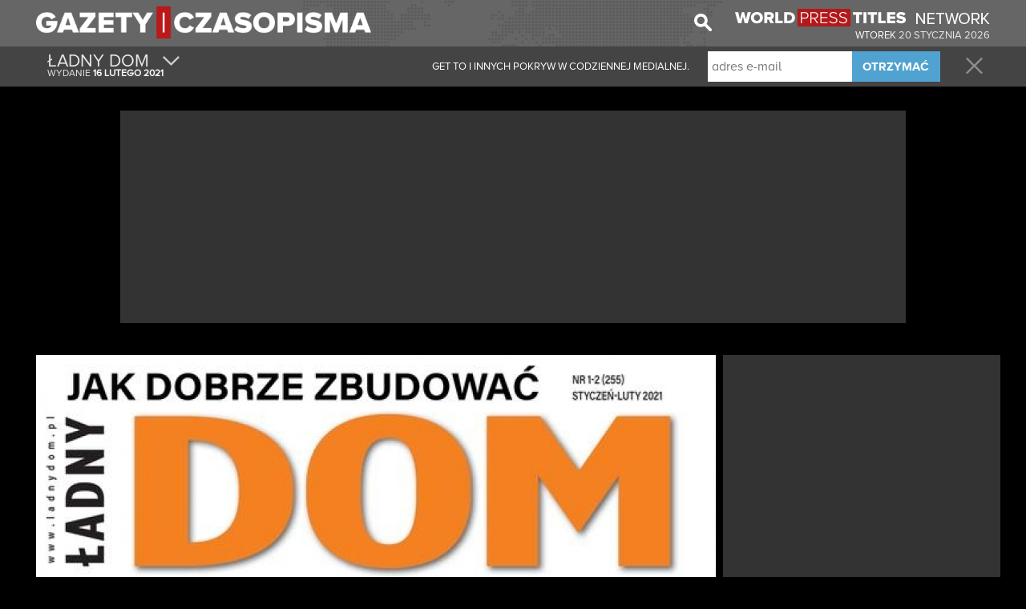

--- FILE ---
content_type: text/html; charset=UTF-8
request_url: http://www.gazetyiczasopisma.com/pokrywa/269/ladny-dom
body_size: 23547
content:
<!DOCTYPE html PUBLIC "-//W3C//DTD XHTML+RDFa 1.0//EN" "http://www.w3.org/MarkUp/DTD/xhtml-rdfa-1.dtd"><html xmlns="http://www.w3.org/1999/xhtml">
<head>
    <meta http-equiv="Content-Type" content="text/html; charset=utf-8" />
    <title>Gazety i Czasopisma</title>    <meta http-equiv="content-language" content="pl_PL">
    
    <meta name="title" content="Gazety i Czasopisma" />
        <meta name="subject" content="G&#x142;&#xF3;wnymi ok&#x142;adki dnia w wiadomo&#x15B;ci e-mail w godzinach porannych!" />
    <meta name="keywords" lang="pl" content="gazety, polskie gazety, czasopisma, gazety i czasopisma Dzi&#x15B; Polska prasa, gazety codzienne, magazyny w Polsce, polskie magazyny" />
    <meta name="abstract" content="gazety, polskie gazety, czasopisma, gazety i czasopisma Dzi&#x15B; Polska prasa, gazety codzienne, magazyny w Polsce, polskie magazyny" />
    <meta name="resource-type" content="document" />
    <meta name="distribution" content="global" />
    <meta name="rating" content="general" />
    <meta name="robots" content="index, follow" />
    <meta name="alexa" content="100" />
    <meta name="pagerank?" content="10" />
    <meta name="audience" content="all" />
    <meta name="application-name" content="Gazety i Czasopisma"/>
    <meta name="msapplication-TileColor" content="#b91515"/>
    <meta name="msapplication-TileImage" content="/images/jr.png"/>
    <meta name="viewport" content="width=device-width, initial-scale=1.0">
    <!-- cssHelper -->
    <link href="/css/fonts.css" media="screen" rel="stylesheet" type="text/css" />
<link href="https://cdn.worldpresstitles.com/css/app.min.css?id=07c91ee12ebb694c380a7f0809d5579f" media="screen" rel="stylesheet" type="text/css" />    <!-- end cssHelper -->
    <!--<meta name="apple-itunes-app" content="app-id=999326729"/>-->
    <!--<script src="//ajax.googleapis.com/ajax/libs/jquery/1.11.2/jquery.min.js"></script>-->

    <meta property="og:title" content="Gazety i czasopisma - &amp;#x141;adny Dom" />
<meta property="og:type" content="article" />
<meta property="og:url" content="http://www.gazetyiczasopisma.com/pokrywa/269/ladny-dom" />
<meta property="og:description" content="G&amp;#x142;&amp;#xF3;wnymi ok&amp;#x142;adki dnia w wiadomo&amp;#x15B;ci e-mail w godzinach porannych!" />
<meta property="og:image:width" content="200" />
<meta property="og:image:height" content="300" />
<meta property="og:image" content="https://cdn.worldpresstitles.com/image/poland/default/MTEwMzIwMjF8bGFkbnlfZG9t" />    <!--<link rel="canonical" href="http://<1?=$_SERVER['SERVER_NAME']?>" />-->
    <!-- script para dialog da iFrame Asap -->
    <!--<link rel="stylesheet" href="//code.jquery.com/ui/1.11.4/themes/smoothness/jquery-ui.css">-->
    <!--<script src="//code.jquery.com/ui/1.11.4/jquery-ui.js"></script>-->
    <!--<script src="//code.jquery.com/ui/1.11.4/jquery-ui.min.js" integrity="sha256-xNjb53/rY+WmG+4L6tTl9m6PpqknWZvRt0rO1SRnJzw=" crossorigin="anonymous"></script>-->

    <!-- javascriptHelper -->
        <!-- end javascriptHelper -->
    <link rel="Shortcut Icon" href="https://cdn.worldpresstitles.com/sysimages/favicon.ico" />
    <script async src="//pagead2.googlesyndication.com/pagead/js/adsbygoogle.js"></script>
    <script defer="defer">
        (adsbygoogle = window.adsbygoogle || []).push({
            google_ad_client: "ca-pub-5990868310294203",
            enable_page_level_ads: true
        });
    </script>
    
</head>
	
<body class="black">
    <div id="firstNav">
        <div class="container firstNavImg">
            <ul class="logoUl">
    <li><a href="/"><img  class="logo" height="53" width="auto" src="https://cdn.worldpresstitles.com/sysimages/logo_poland.png"/></a></li>
    <li><a class="menuDrop320"><span class="icon-menu show320"></span></a></li>
</ul>

<ul style="float:right">
    <li class="special hide960 hide780 hide520 hide320">
        <a target="_blank" href="https://www.worldpresstitles.com"><img height="22" width="318" src="https://cdn.worldpresstitles.com/sysimages/wpt_logo.png"/></a>
            </li>
    <li style="margin-top: 15px; text-align: right;" class="special hide960 hide780 hide520 hide320 text-uppercase c-poland">
        wtorek        <span class="c-poland" style="color:#e7e7e7;">
            20                         stycznia                         2026        </span>
    </li>
</ul>
<input type="hidden" id="country_name" value="poland" />
            <ul class="hide520 hide320" style="float:right; margin-right:18px; height: 43px">
                <li>
                    <img class="searchImg" width="22" height="22" src="https://cdn.worldpresstitles.com/sysimages/search.png">
                    <div hidden class="shadow campoPesquisa" >
                    <form method='post' id="search" name="search" class="mainForm" action='/search'> 
                        <input  name="searchCover" class="pesquisar" type="text" placeholder="badania"/>
                    </form>
                    <span class="searchImgBlack"><img height="22" width="22" src="https://cdn.worldpresstitles.com/sysimages/search_selected.png"></span>
                    </div>
                </li>
            </ul>
                    </div>

    </div>
    <div id="secondNav">
                <div class="container coverMenu">
            <ul class="secondNavUL size" style="height: 50px; padding: 0px 0px;">
                                    <li class="left" style="padding: 0px;">
                        <a href="#" class="moreCover" style="padding: 0px 15px 0px 5px;">
                            <ul style="height:50px;">
                                <li class="big" style="text-transform:uppercase;">&#x141;adny Dom                                                                        <span class="icon-arrow hide320"></span></li>
                                <li class="small c-poland">

                                    WYDANIE                                    <b>16                                                                                 lutego                                                                                 2021                                    </b></li>
                            </ul>
                        </a>
                    </li>
                                <li class="right">
                    <a class="closeLink" href="/"><span class="icon-close"></span></a>
                </li>
                                    <li class="right hide960 hide780 before">
                        <div class="submitNewsForm">
                            <input name="emailaddress" type="text" placeholder="adres e-mail">
                            <button class="fontbold" type="button">OTRZYMA&#x106;</button>
                        </div>
                    </li>
                    <li class="right leftCoverMenu hide960 hide780" >
                        <span class="after"><strong>THANK YOU FOR REGISTERING. </strong>CONSULT YOUR EMAIL TO CONFIRM YOUR REGISTRATION.</span>
                        <span class="before">GET TO I innych pokryw w codziennej medialnej.</span>
                    </li>
                            </ul>
        </div>
                        <div class="container menuContent shadow">
            <ul class="secondNavUL">
                                        <li>				<a 					href="/pokrywa/259/claudia-specjalny-numer">CLAUDIA SPECJALNY NUMER				</a>				</li>

                                            <li>				<a 					href="/pokrywa/260/czas-na-wnetrze">CZAS NA WN&#X119;TRZE				</a>				</li>

                                            <li>				<a 					href="/pokrywa/261/cztery-katy">CZTERY K&#X105;TY				</a>				</li>

                                            <li>				<a 					href="/pokrywa/262/dom-wnetrze">DOM & WN&#X119;TRZE				</a>				</li>

                                            <li>				<a 					href="/pokrywa/263/elle-decoration">ELLE DECORATION				</a>				</li>

                                            <li>				<a 					href="/pokrywa/264/twoj-dom-twoj-styl">TW&#XF3;J DOM TW&#XF3;J STYL				</a>				</li>

                                            <li>				<a 					href="/pokrywa/265/wnetrza">WN&#X119;TRZA				</a>				</li>

                                            <li>				<a 					href="/pokrywa/266/dobre-wnetrze">DOBRE WN&#X119;TRZE				</a>				</li>

                                            <li>				<a 					href="/pokrywa/267/hotelarz">HOTELARZ				</a>				</li>

                                            <li>				<a 					href="/pokrywa/268/m-jak-mieszkanie">M JAK MIESZKANIE				</a>				</li>

                                            <li>				<a 					href="/pokrywa/270/murator">MURATOR				</a>				</li>

                                            <li>				<a 					href="/pokrywa/271/moje-mieszkanie">MOJE MIESZKANIE				</a>				</li>

                                </ul>
        </div>

        <div class="container menuContentCategories shadow">
            <ul class="secondNavUL">
                                    <li><a href="/kategoria/178/krajowe-gazety">KRAJOWE GAZETY</a></li>
                    <li><a href="/kategoria/328/telewizja-i-społeczeństwo">TELEWIZJA I SPOłECZEńSTWO</a></li>
                    <li><a href="/kategoria/262/wielki-info">WIELKI INFO</a></li>
                    <li><a href="/kategoria/263/roznorodny">RÓūNORODNY</a></li>
                    <li><a href="/kategoria/265/ekonomika-i-zarzadzanie">EKONOMIKA I ZARZąDZANIE</a></li>
                    <li><a href="/kategoria/269/dla-niej">DLA NIEJ</a></li>
                    <li><a href="/kategoria/270/dla-niego">DLA NIEGO</a></li>
                    <li><a href="/kategoria/271/sport">SPORT</a></li>
                    <li><a href="/kategoria/275/kultura-i-rozrywka">KULTURA I ROZRYWKA</a></li>
                    <li><a href="/kategoria/278/dekoracja">DEKORACJA</a></li>
                    <li><a href="/kategoria/319/religijny">RELIGIJNY</a></li>
                    <li><a href="/kategoria/320/historia">HISTORIA</a></li>
                    <li><a href="/kategoria/321/nauka-i-technologia">NAUKA I TECHNOLOGIA</a></li>
                    <li><a href="/kategoria/322/niemowląt-i-dzieci">NIEMOWLąT I DZIECI</a></li>
                    <li><a href="/kategoria/323/samochód-i-motocykl">SAMOCHãD I MOTOCYKL</a></li>
                    <li><a href="/kategoria/324/natura-i-zwierzęta">NATURA I ZWIERZęTA</a></li>
                    <li><a href="/kategoria/325/sztuka-i-architektura">SZTUKA I ARCHITEKTURA</a></li>
                    <li><a href="/kategoria/326/podróżować">PODRãŬOWAć</a></li>
                    <li><a href="/kategoria/327/kulinarny">KULINARNY</a></li>
            </ul>
        </div>
            </div>



    <div class="container minHeight2pubs">
                <div class="hide960 hide780 hide520 hide320" style="text-align: center;">
            <div style="background: #333333;padding: 5px;max-width: 970px; margin: 0 auto;">

                    <script async src="//pagead2.googlesyndication.com/pagead/js/adsbygoogle.js"></script>
                    <!-- JR PT - COVER BIG LEADERBOARD #1 - Novo Layout -->
                    <ins class="adsbygoogle"
                         style="display:inline-block;width:970px;height:250px"
                         data-ad-client="ca-pub-5990868310294203"
                         data-ad-slot="5002389848"></ins>
                    <script>
                        (adsbygoogle = window.adsbygoogle || []).push({});
                    </script>
                



            </div>
            <br clear="all">
            <br clear="all">
        </div>
        


        <div class="col-left ">

            <div class="coverDiv">
                                <div style="position:relative">
                                        <img src="https://cdn.worldpresstitles.com/image/poland/default/MTEwMzIwMjElN2NsYWRueV9kb20=" pagespeed_no_transform />
                    <div class="coverHider"><img src="https://cdn.worldpresstitles.com/sysimages/coverThumb.gif" alt=""  /></div>
                </div>
            </div>
            <div class="shareCover">
                <button><span class="icon-facebook"></span><span class="text-facebook">Udzia&#x142; ten COVER</span></button>
            </div>
            
 <div class="greyDiv contentCategorry10" style="text-align:center;margin-top:15px; margin-bottom:5px;">
                <h1 style="color:#fff;font-size:18px;">				
                    <a id="11_next" href="#" class="changeCategory next" style="float: right;margin-top:-5px;">
                        <span class="icon-next"></span>				
                    </a>				
                    <span style="text-transform:uppercase;" class="title">Dekoracja</span>
                    <a id="11_previous" href="#" class="changeCategory previous" style="float: left;margin-top:-5px;">
                        <span class="icon-next inverted"></span>
                    </a>				
                </h1>			
                <div class="covers10">
                        				
                    <a href="/pokrywa/259/claudia-specjalny-numer">
                        <div class="cover grey greyBorder greyCover">
                            <img height="92" width="118" src="https://cdn.worldpresstitles.com/image/poland/thumbs/MjIwNDIwMjAlN2NjbGF1ZGlhX3NwZWNqYWxueV9udW1lcg==" pagespeed_no_transform />
                            <div class="caption">
                                Claudia Specjalny Numer                            </div>
                        </div>
                    </a>				
                        				
                    <a href="/pokrywa/260/czas-na-wnetrze">
                        <div class="cover grey greyBorder greyCover">
                            <img height="92" width="118" src="https://cdn.worldpresstitles.com/image/poland/thumbs/MTEwMzIwMjElN2NjemFzX25hX3duZXRyemU=" pagespeed_no_transform />
                            <div class="caption">
                                Czas Na Wn&#x119;trze                            </div>
                        </div>
                    </a>				
                        				
                    <a href="/pokrywa/261/cztery-katy">
                        <div class="cover grey greyBorder greyCover">
                            <img height="92" width="118" src="https://cdn.worldpresstitles.com/image/poland/thumbs/MTEwMzIwMjElN2NjenRlcnlfa2F0eQ==" pagespeed_no_transform />
                            <div class="caption">
                                Cztery K&#x105;ty                            </div>
                        </div>
                    </a>				
                        				
                    <a href="/pokrywa/262/dom-wnetrze">
                        <div class="cover grey greyBorder greyCover">
                            <img height="92" width="118" src="https://cdn.worldpresstitles.com/image/poland/thumbs/MDkwNDIwMTglN2Nkb21fd25ldHJ6ZQ==" pagespeed_no_transform />
                            <div class="caption">
                                Dom & Wn&#x119;trze                            </div>
                        </div>
                    </a>				
                        				
                    <a href="/pokrywa/263/elle-decoration">
                        <div class="cover grey greyBorder greyCover">
                            <img height="92" width="118" src="https://cdn.worldpresstitles.com/image/poland/thumbs/MTEwMzIwMjElN2NlbGxlX2RlY29yYXRpb24=" pagespeed_no_transform />
                            <div class="caption">
                                Elle Decoration                            </div>
                        </div>
                    </a>				
                        				
                    <a href="/pokrywa/264/twoj-dom-twoj-styl">
                        <div class="cover grey greyBorder greyCover">
                            <img height="92" width="118" src="https://cdn.worldpresstitles.com/image/poland/thumbs/MTEwMzIwMjElN2N0d29qX2RvbV90d29qX3N0eWw=" pagespeed_no_transform />
                            <div class="caption">
                                Tw&#xF3;j Dom Tw&#xF3;j Styl                            </div>
                        </div>
                    </a>				
                        				
                    <a href="/pokrywa/265/wnetrza">
                        <div class="cover grey greyBorder greyCover">
                            <img height="92" width="118" src="https://cdn.worldpresstitles.com/image/poland/thumbs/MTEwMzIwMjElN2N3bmV0cnph" pagespeed_no_transform />
                            <div class="caption">
                                Wn&#x119;trza                            </div>
                        </div>
                    </a>				
                        				
                    <a href="/pokrywa/266/dobre-wnetrze">
                        <div class="cover grey greyBorder greyCover">
                            <img height="92" width="118" src="https://cdn.worldpresstitles.com/image/poland/thumbs/MTEwMzIwMjElN2Nkb2JyZV93bmV0cnpl" pagespeed_no_transform />
                            <div class="caption">
                                Dobre Wn&#x119;trze                            </div>
                        </div>
                    </a>				
                        				
                    <a href="/pokrywa/267/hotelarz">
                        <div class="cover grey greyBorder greyCover">
                            <img height="92" width="118" src="https://cdn.worldpresstitles.com/image/poland/thumbs/MTEwMzIwMjElN2Nob3RlbGFyeg==" pagespeed_no_transform />
                            <div class="caption">
                                Hotelarz                            </div>
                        </div>
                    </a>				
                        				
                    <a href="/pokrywa/268/m-jak-mieszkanie">
                        <div class="cover grey greyBorder greyCover">
                            <img height="92" width="118" src="https://cdn.worldpresstitles.com/image/poland/thumbs/MTEwMzIwMjElN2NtX2pha19taWVzemthbmll" pagespeed_no_transform />
                            <div class="caption">
                                M Jak Mieszkanie                            </div>
                        </div>
                    </a>				
                        				
                    <a href="/pokrywa/269/ladny-dom">
                        <div class="cover grey greyBorder greyCover">
                            <img height="92" width="118" src="https://cdn.worldpresstitles.com/image/poland/thumbs/MTEwMzIwMjElN2NsYWRueV9kb20=" pagespeed_no_transform />
                            <div class="caption">
                                &#x141;adny Dom                            </div>
                        </div>
                    </a>				
                        				
                    <a href="/pokrywa/270/murator">
                        <div class="cover grey greyBorder greyCover">
                            <img height="92" width="118" src="https://cdn.worldpresstitles.com/image/poland/thumbs/MTEwMzIwMjElN2NtdXJhdG9y" pagespeed_no_transform />
                            <div class="caption">
                                Murator                            </div>
                        </div>
                    </a>				
                        				
                    <a href="/pokrywa/271/moje-mieszkanie">
                        <div class="cover grey greyBorder greyCover">
                            <img height="92" width="118" src="https://cdn.worldpresstitles.com/image/poland/thumbs/MTEwMzIwMjElN2Ntb2plX21pZXN6a2FuaWU=" pagespeed_no_transform />
                            <div class="caption">
                                Moje Mieszkanie                            </div>
                        </div>
                    </a>				
                        			
                </div>			
                <div class="clear"></div>		
            </div>	
            <div class="clear"></div>
            
           
            <div class="clear"></div>
                    </div>

        <div class="col-right-cover" style="width:333px;">					
            <div class="pubLeaderboard" style="margin-top:0px !important;">
                <div class="leaderboard_left" style=" margin-left:0px !important">
                    <script async src="//pagead2.googlesyndication.com/pagead/js/adsbygoogle.js">
                    </script>
                    <!-- JR PT - CAT #1 - Novo Layout -->
                    <ins class="adsbygoogle" style="display:inline-block;width:336px;height:280px" data-ad-client="ca-pub-5990868310294203"  data-ad-slot="1330584242"></ins>
                    <script>
                        (adsbygoogle = window.adsbygoogle || []).push({});
                    </script>

                </div>
                <div class="leaderboard_rigth" style=" margin-left:0px !important">
                    <!-- JR PT - COVER MREC #2 - Novo Layout -->
                    <ins class="adsbygoogle" style="display:inline-block;width:336px;height:280px"  data-ad-client="ca-pub-5990868310294203" data-ad-slot="3525656644"></ins>
                    <script>
                        (adsbygoogle = window.adsbygoogle || []).push({});
                    </script>
                </div>
                <script async src="//pagead2.googlesyndication.com/pagead/js/adsbygoogle.js"></script>
                                                <div class="clear"></div>
            </div>

            <div class="clear">	
            </div>
        </div>
        <br clear="all">
        <!--
        <div class="vippySpace">
                <script src="http://widget.vippy.tv/img.php?c=en&pos=0,2&type=white&source=gazetyiczasopisma&medium=inside_halfpage"></script>
        </div>-->						
        <div style="max-width:1190px">				
					
        </div>		
    </div>

    <div class="clear"></div>

</div>



<div class="clear"></div><div class="footer">	<div class="container">		<img class="logo" src="https://cdn.worldpresstitles.com/sysimages/logo_poland.png" height="20" width="auto"/>		<span>&copy; 2026 Gazety i Czasopisma</span>		<ul>			<li><a href="/strona/o">O nas</a></li>			<li><span class="dot-here">•</span><a href="/strona/Lacznosc">&#x141;&#x105;czno&#x15B;&#x107;</a></li>			<li><span class="dot-here">•</span><a href="/strona/regulamin">Regulamin</a></li>			<li><span class="dot-here">•</span><a href="/strona/polityka-prywatnosci"">Polityka prywatno&#x15B;ci</a></li>		</ul>	</div></div><script type='text/javascript'>
    var _gaq = _gaq || [];
    _gaq.push(['_setAccount', 'UA-31226921-7']);
    _gaq.push(['_trackPageview']);

    (function() {
        var ga = document.createElement('script'); ga.type = 'text/javascript'; ga.async = true;
        ga.src = ('https:' == document.location.protocol ? 'https://ssl' : 'http://www') + '.google-analytics.com/ga.js';
        var s = document.getElementsByTagName('script')[0]; s.parentNode.insertBefore(ga, s);
    })();
</script>
<!--<script src="<1?=Zend_Registry::get('staticUrl2');?>/js/lazyload.js?<1?=time()?>"></script>-->

<!--<script src="/js/custom.js?<1?=time()?>"></script>-->
<!--<script src="/js/app.min.js?<1?=time()?>"></script>-->
<!-- headScript -->
<script type="text/javascript" src="https://cdn.worldpresstitles.com/js/app.min.js?id=61bea7500ad3c14c5ffbfed0eb8abf92"></script><!-- end headScript -->

</body>
</html>

--- FILE ---
content_type: text/html; charset=utf-8
request_url: https://www.google.com/recaptcha/api2/aframe
body_size: 267
content:
<!DOCTYPE HTML><html><head><meta http-equiv="content-type" content="text/html; charset=UTF-8"></head><body><script nonce="iXnSI0J-wc-AJ1iy7jVsXQ">/** Anti-fraud and anti-abuse applications only. See google.com/recaptcha */ try{var clients={'sodar':'https://pagead2.googlesyndication.com/pagead/sodar?'};window.addEventListener("message",function(a){try{if(a.source===window.parent){var b=JSON.parse(a.data);var c=clients[b['id']];if(c){var d=document.createElement('img');d.src=c+b['params']+'&rc='+(localStorage.getItem("rc::a")?sessionStorage.getItem("rc::b"):"");window.document.body.appendChild(d);sessionStorage.setItem("rc::e",parseInt(sessionStorage.getItem("rc::e")||0)+1);localStorage.setItem("rc::h",'1768901643131');}}}catch(b){}});window.parent.postMessage("_grecaptcha_ready", "*");}catch(b){}</script></body></html>

--- FILE ---
content_type: text/css
request_url: https://cdn.worldpresstitles.com/css/app.min.css?id=07c91ee12ebb694c380a7f0809d5579f
body_size: 61412
content:
/*! jQuery UI - v1.11.4 - 2015-03-11
* http://jqueryui.com
* Includes: core.css, accordion.css, autocomplete.css, button.css, datepicker.css, dialog.css, draggable.css, menu.css, progressbar.css, resizable.css, selectable.css, selectmenu.css, slider.css, sortable.css, spinner.css, tabs.css, tooltip.css, theme.css
* To view and modify this theme, visit http://jqueryui.com/themeroller/?ffDefault=Verdana%2CArial%2Csans-serif&fwDefault=normal&fsDefault=1.1em&cornerRadius=4px&bgColorHeader=cccccc&bgTextureHeader=highlight_soft&bgImgOpacityHeader=75&borderColorHeader=aaaaaa&fcHeader=222222&iconColorHeader=222222&bgColorContent=ffffff&bgTextureContent=flat&bgImgOpacityContent=75&borderColorContent=aaaaaa&fcContent=222222&iconColorContent=222222&bgColorDefault=e6e6e6&bgTextureDefault=glass&bgImgOpacityDefault=75&borderColorDefault=d3d3d3&fcDefault=555555&iconColorDefault=888888&bgColorHover=dadada&bgTextureHover=glass&bgImgOpacityHover=75&borderColorHover=999999&fcHover=212121&iconColorHover=454545&bgColorActive=ffffff&bgTextureActive=glass&bgImgOpacityActive=65&borderColorActive=aaaaaa&fcActive=212121&iconColorActive=454545&bgColorHighlight=fbf9ee&bgTextureHighlight=glass&bgImgOpacityHighlight=55&borderColorHighlight=fcefa1&fcHighlight=363636&iconColorHighlight=2e83ff&bgColorError=fef1ec&bgTextureError=glass&bgImgOpacityError=95&borderColorError=cd0a0a&fcError=cd0a0a&iconColorError=cd0a0a&bgColorOverlay=aaaaaa&bgTextureOverlay=flat&bgImgOpacityOverlay=0&opacityOverlay=30&bgColorShadow=aaaaaa&bgTextureShadow=flat&bgImgOpacityShadow=0&opacityShadow=30&thicknessShadow=8px&offsetTopShadow=-8px&offsetLeftShadow=-8px&cornerRadiusShadow=8px
* Copyright 2015 jQuery Foundation and other contributors; Licensed MIT */.ui-helper-hidden{display:none}.ui-helper-hidden-accessible{border:0;clip:rect(0 0 0 0);height:1px;margin:-1px;overflow:hidden;padding:0;position:absolute;width:1px}.ui-helper-reset{margin:0;padding:0;border:0;outline:0;line-height:1.3;text-decoration:none;font-size:100%;list-style:none}.ui-helper-clearfix:after,.ui-helper-clearfix:before{content:"";display:table;border-collapse:collapse}.ui-helper-clearfix:after{clear:both}.ui-helper-clearfix{min-height:0}.ui-helper-zfix{width:100%;height:100%;top:0;left:0;position:absolute;opacity:0;filter:Alpha(Opacity=0)}.ui-front{z-index:100}.ui-state-disabled{cursor:default!important}.ui-icon{display:block;text-indent:-99999px;overflow:hidden;background-repeat:no-repeat}.ui-widget-overlay{position:fixed;top:0;left:0;width:100%;height:100%}.ui-accordion .ui-accordion-header{display:block;cursor:pointer;position:relative;margin:2px 0 0 0;padding:.5em .5em .5em .7em;min-height:0;font-size:100%}.ui-accordion .ui-accordion-icons{padding-left:2.2em}.ui-accordion .ui-accordion-icons .ui-accordion-icons{padding-left:2.2em}.ui-accordion .ui-accordion-header .ui-accordion-header-icon{position:absolute;left:.5em;top:50%;margin-top:-8px}.ui-accordion .ui-accordion-content{padding:1em 2.2em;border-top:0;overflow:auto}.ui-autocomplete{position:absolute;top:0;left:0;cursor:default}.ui-button{display:inline-block;position:relative;padding:0;line-height:normal;margin-right:.1em;cursor:pointer;vertical-align:middle;text-align:center;overflow:visible}.ui-button,.ui-button:active,.ui-button:hover,.ui-button:link,.ui-button:visited{text-decoration:none}.ui-button-icon-only{width:2.2em}button.ui-button-icon-only{width:2.4em}.ui-button-icons-only{width:3.4em}button.ui-button-icons-only{width:3.7em}.ui-button .ui-button-text{display:block;line-height:normal}.ui-button-text-only .ui-button-text{padding:.4em 1em}.ui-button-icon-only .ui-button-text,.ui-button-icons-only .ui-button-text{padding:.4em;text-indent:-9999999px}.ui-button-text-icon-primary .ui-button-text,.ui-button-text-icons .ui-button-text{padding:.4em 1em .4em 2.1em}.ui-button-text-icon-secondary .ui-button-text,.ui-button-text-icons .ui-button-text{padding:.4em 2.1em .4em 1em}.ui-button-text-icons .ui-button-text{padding-left:2.1em;padding-right:2.1em}input.ui-button{padding:.4em 1em}.ui-button-icon-only .ui-icon,.ui-button-icons-only .ui-icon,.ui-button-text-icon-primary .ui-icon,.ui-button-text-icon-secondary .ui-icon,.ui-button-text-icons .ui-icon{position:absolute;top:50%;margin-top:-8px}.ui-button-icon-only .ui-icon{left:50%;margin-left:-8px}.ui-button-icons-only .ui-button-icon-primary,.ui-button-text-icon-primary .ui-button-icon-primary,.ui-button-text-icons .ui-button-icon-primary{left:.5em}.ui-button-icons-only .ui-button-icon-secondary,.ui-button-text-icon-secondary .ui-button-icon-secondary,.ui-button-text-icons .ui-button-icon-secondary{right:.5em}.ui-buttonset{margin-right:7px}.ui-buttonset .ui-button{margin-left:0;margin-right:-.3em}button.ui-button::-moz-focus-inner,input.ui-button::-moz-focus-inner{border:0;padding:0}.ui-datepicker{width:17em;padding:.2em .2em 0;display:none}.ui-datepicker .ui-datepicker-header{position:relative;padding:.2em 0}.ui-datepicker .ui-datepicker-next,.ui-datepicker .ui-datepicker-prev{position:absolute;top:2px;width:1.8em;height:1.8em}.ui-datepicker .ui-datepicker-next-hover,.ui-datepicker .ui-datepicker-prev-hover{top:1px}.ui-datepicker .ui-datepicker-prev{left:2px}.ui-datepicker .ui-datepicker-next{right:2px}.ui-datepicker .ui-datepicker-prev-hover{left:1px}.ui-datepicker .ui-datepicker-next-hover{right:1px}.ui-datepicker .ui-datepicker-next span,.ui-datepicker .ui-datepicker-prev span{display:block;position:absolute;left:50%;margin-left:-8px;top:50%;margin-top:-8px}.ui-datepicker .ui-datepicker-title{margin:0 2.3em;line-height:1.8em;text-align:center}.ui-datepicker .ui-datepicker-title select{font-size:1em;margin:1px 0}.ui-datepicker select.ui-datepicker-month,.ui-datepicker select.ui-datepicker-year{width:45%}.ui-datepicker table{width:100%;font-size:.9em;border-collapse:collapse;margin:0 0 .4em}.ui-datepicker th{padding:.7em .3em;text-align:center;font-weight:700;border:0}.ui-datepicker td{border:0;padding:1px}.ui-datepicker td a,.ui-datepicker td span{display:block;padding:.2em;text-align:right;text-decoration:none}.ui-datepicker .ui-datepicker-buttonpane{background-image:none;margin:.7em 0 0 0;padding:0 .2em;border-left:0;border-right:0;border-bottom:0}.ui-datepicker .ui-datepicker-buttonpane button{float:right;margin:.5em .2em .4em;cursor:pointer;padding:.2em .6em .3em .6em;width:auto;overflow:visible}.ui-datepicker .ui-datepicker-buttonpane button.ui-datepicker-current{float:left}.ui-datepicker.ui-datepicker-multi{width:auto}.ui-datepicker-multi .ui-datepicker-group{float:left}.ui-datepicker-multi .ui-datepicker-group table{width:95%;margin:0 auto .4em}.ui-datepicker-multi-2 .ui-datepicker-group{width:50%}.ui-datepicker-multi-3 .ui-datepicker-group{width:33.3%}.ui-datepicker-multi-4 .ui-datepicker-group{width:25%}.ui-datepicker-multi .ui-datepicker-group-last .ui-datepicker-header,.ui-datepicker-multi .ui-datepicker-group-middle .ui-datepicker-header{border-left-width:0}.ui-datepicker-multi .ui-datepicker-buttonpane{clear:left}.ui-datepicker-row-break{clear:both;width:100%;font-size:0}.ui-datepicker-rtl{direction:rtl}.ui-datepicker-rtl .ui-datepicker-prev{right:2px;left:auto}.ui-datepicker-rtl .ui-datepicker-next{left:2px;right:auto}.ui-datepicker-rtl .ui-datepicker-prev:hover{right:1px;left:auto}.ui-datepicker-rtl .ui-datepicker-next:hover{left:1px;right:auto}.ui-datepicker-rtl .ui-datepicker-buttonpane{clear:right}.ui-datepicker-rtl .ui-datepicker-buttonpane button{float:left}.ui-datepicker-rtl .ui-datepicker-buttonpane button.ui-datepicker-current,.ui-datepicker-rtl .ui-datepicker-group{float:right}.ui-datepicker-rtl .ui-datepicker-group-last .ui-datepicker-header,.ui-datepicker-rtl .ui-datepicker-group-middle .ui-datepicker-header{border-right-width:0;border-left-width:1px}.ui-dialog{overflow:hidden;position:absolute;top:0;left:0;padding:.2em;outline:0}.ui-dialog .ui-dialog-titlebar{padding:.4em 1em;position:relative}.ui-dialog .ui-dialog-title{float:left;margin:.1em 0;white-space:nowrap;width:90%;overflow:hidden;text-overflow:ellipsis}.ui-dialog .ui-dialog-titlebar-close{position:absolute;right:.3em;top:50%;width:20px;margin:-10px 0 0 0;padding:1px;height:20px}.ui-dialog .ui-dialog-content{position:relative;border:0;padding:.5em 1em;background:0 0;overflow:auto}.ui-dialog .ui-dialog-buttonpane{text-align:left;border-width:1px 0 0 0;background-image:none;margin-top:.5em;padding:.3em 1em .5em .4em}.ui-dialog .ui-dialog-buttonpane .ui-dialog-buttonset{float:right}.ui-dialog .ui-dialog-buttonpane button{margin:.5em .4em .5em 0;cursor:pointer}.ui-dialog .ui-resizable-se{width:12px;height:12px;right:-5px;bottom:-5px;background-position:16px 16px}.ui-draggable .ui-dialog-titlebar{cursor:move}.ui-draggable-handle{-ms-touch-action:none;touch-action:none}.ui-menu{list-style:none;padding:0;margin:0;display:block;outline:0}.ui-menu .ui-menu{position:absolute}.ui-menu .ui-menu-item{position:relative;margin:0;padding:3px 1em 3px .4em;cursor:pointer;min-height:0;list-style-image:url("[data-uri]")}.ui-menu .ui-menu-divider{margin:5px 0;height:0;font-size:0;line-height:0;border-width:1px 0 0 0}.ui-menu .ui-state-active,.ui-menu .ui-state-focus{margin:-1px}.ui-menu-icons{position:relative}.ui-menu-icons .ui-menu-item{padding-left:2em}.ui-menu .ui-icon{position:absolute;top:0;bottom:0;left:.2em;margin:auto 0}.ui-menu .ui-menu-icon{left:auto;right:0}.ui-progressbar{height:2em;text-align:left;overflow:hidden}.ui-progressbar .ui-progressbar-value{margin:-1px;height:100%}.ui-progressbar .ui-progressbar-overlay{background:url("[data-uri]");height:100%;opacity:.25}.ui-progressbar-indeterminate .ui-progressbar-value{background-image:none}.ui-resizable{position:relative}.ui-resizable-handle{position:absolute;font-size:.1px;display:block;-ms-touch-action:none;touch-action:none}.ui-resizable-autohide .ui-resizable-handle,.ui-resizable-disabled .ui-resizable-handle{display:none}.ui-resizable-n{cursor:n-resize;height:7px;width:100%;top:-5px;left:0}.ui-resizable-s{cursor:s-resize;height:7px;width:100%;bottom:-5px;left:0}.ui-resizable-e{cursor:e-resize;width:7px;right:-5px;top:0;height:100%}.ui-resizable-w{cursor:w-resize;width:7px;left:-5px;top:0;height:100%}.ui-resizable-se{cursor:se-resize;width:12px;height:12px;right:1px;bottom:1px}.ui-resizable-sw{cursor:sw-resize;width:9px;height:9px;left:-5px;bottom:-5px}.ui-resizable-nw{cursor:nw-resize;width:9px;height:9px;left:-5px;top:-5px}.ui-resizable-ne{cursor:ne-resize;width:9px;height:9px;right:-5px;top:-5px}.ui-selectable{-ms-touch-action:none;touch-action:none}.ui-selectable-helper{position:absolute;z-index:100;border:1px dotted #000}.ui-selectmenu-menu{padding:0;margin:0;position:absolute;top:0;left:0;display:none}.ui-selectmenu-menu .ui-menu{overflow:auto;overflow-x:hidden;padding-bottom:1px}.ui-selectmenu-menu .ui-menu .ui-selectmenu-optgroup{font-size:1em;font-weight:700;line-height:1.5;padding:2px .4em;margin:.5em 0 0 0;height:auto;border:0}.ui-selectmenu-open{display:block}.ui-selectmenu-button{display:inline-block;overflow:hidden;position:relative;text-decoration:none;cursor:pointer}.ui-selectmenu-button span.ui-icon{right:.5em;left:auto;margin-top:-8px;position:absolute;top:50%}.ui-selectmenu-button span.ui-selectmenu-text{text-align:left;padding:.4em 2.1em .4em 1em;display:block;line-height:1.4;overflow:hidden;text-overflow:ellipsis;white-space:nowrap}.ui-slider{position:relative;text-align:left}.ui-slider .ui-slider-handle{position:absolute;z-index:2;width:1.2em;height:1.2em;cursor:default;-ms-touch-action:none;touch-action:none}.ui-slider .ui-slider-range{position:absolute;z-index:1;font-size:.7em;display:block;border:0;background-position:0 0}.ui-slider.ui-state-disabled .ui-slider-handle,.ui-slider.ui-state-disabled .ui-slider-range{filter:inherit}.ui-slider-horizontal{height:.8em}.ui-slider-horizontal .ui-slider-handle{top:-.3em;margin-left:-.6em}.ui-slider-horizontal .ui-slider-range{top:0;height:100%}.ui-slider-horizontal .ui-slider-range-min{left:0}.ui-slider-horizontal .ui-slider-range-max{right:0}.ui-slider-vertical{width:.8em;height:100px}.ui-slider-vertical .ui-slider-handle{left:-.3em;margin-left:0;margin-bottom:-.6em}.ui-slider-vertical .ui-slider-range{left:0;width:100%}.ui-slider-vertical .ui-slider-range-min{bottom:0}.ui-slider-vertical .ui-slider-range-max{top:0}.ui-sortable-handle{-ms-touch-action:none;touch-action:none}.ui-spinner{position:relative;display:inline-block;overflow:hidden;padding:0;vertical-align:middle}.ui-spinner-input{border:none;background:0 0;color:inherit;padding:0;margin:.2em 0;vertical-align:middle;margin-left:.4em;margin-right:22px}.ui-spinner-button{width:16px;height:50%;font-size:.5em;padding:0;margin:0;text-align:center;position:absolute;cursor:default;display:block;overflow:hidden;right:0}.ui-spinner a.ui-spinner-button{border-top:none;border-bottom:none;border-right:none}.ui-spinner .ui-icon{position:absolute;margin-top:-8px;top:50%;left:0}.ui-spinner-up{top:0}.ui-spinner-down{bottom:0}.ui-spinner .ui-icon-triangle-1-s{background-position:-65px -16px}.ui-tabs{position:relative;padding:.2em}.ui-tabs .ui-tabs-nav{margin:0;padding:.2em .2em 0}.ui-tabs .ui-tabs-nav li{list-style:none;float:left;position:relative;top:0;margin:1px .2em 0 0;border-bottom-width:0;padding:0;white-space:nowrap}.ui-tabs .ui-tabs-nav .ui-tabs-anchor{float:left;padding:.5em 1em;text-decoration:none}.ui-tabs .ui-tabs-nav li.ui-tabs-active{margin-bottom:-1px;padding-bottom:1px}.ui-tabs .ui-tabs-nav li.ui-state-disabled .ui-tabs-anchor,.ui-tabs .ui-tabs-nav li.ui-tabs-active .ui-tabs-anchor,.ui-tabs .ui-tabs-nav li.ui-tabs-loading .ui-tabs-anchor{cursor:text}.ui-tabs-collapsible .ui-tabs-nav li.ui-tabs-active .ui-tabs-anchor{cursor:pointer}.ui-tabs .ui-tabs-panel{display:block;border-width:0;padding:1em 1.4em;background:0 0}.ui-tooltip{padding:8px;position:absolute;z-index:9999;max-width:300px;-webkit-box-shadow:0 0 5px #aaa;box-shadow:0 0 5px #aaa}body .ui-tooltip{border-width:2px}.ui-widget{font-family:Verdana,Arial,sans-serif;font-size:1.1em}.ui-widget .ui-widget{font-size:1em}.ui-widget button,.ui-widget input,.ui-widget select,.ui-widget textarea{font-family:Verdana,Arial,sans-serif;font-size:1em}.ui-widget-content{border:1px solid #aaa;background:#fff url("images/ui-bg_flat_75_ffffff_40x100.png") 50% 50% repeat-x;color:#222}.ui-widget-content a{color:#222}.ui-widget-header{border:1px solid #aaa;background:#ccc url("images/ui-bg_highlight-soft_75_cccccc_1x100.png") 50% 50% repeat-x;color:#222;font-weight:700}.ui-widget-header a{color:#222}.ui-state-default,.ui-widget-content .ui-state-default,.ui-widget-header .ui-state-default{border:1px solid #d3d3d3;background:#e6e6e6 url("images/ui-bg_glass_75_e6e6e6_1x400.png") 50% 50% repeat-x;font-weight:400;color:#555}.ui-state-default a,.ui-state-default a:link,.ui-state-default a:visited{color:#555;text-decoration:none}.ui-state-focus,.ui-state-hover,.ui-widget-content .ui-state-focus,.ui-widget-content .ui-state-hover,.ui-widget-header .ui-state-focus,.ui-widget-header .ui-state-hover{border:1px solid #999;background:#dadada url("images/ui-bg_glass_75_dadada_1x400.png") 50% 50% repeat-x;font-weight:400;color:#212121}.ui-state-focus a,.ui-state-focus a:hover,.ui-state-focus a:link,.ui-state-focus a:visited,.ui-state-hover a,.ui-state-hover a:hover,.ui-state-hover a:link,.ui-state-hover a:visited{color:#212121;text-decoration:none}.ui-state-active,.ui-widget-content .ui-state-active,.ui-widget-header .ui-state-active{border:1px solid #aaa;background:#fff url("images/ui-bg_glass_65_ffffff_1x400.png") 50% 50% repeat-x;font-weight:400;color:#212121}.ui-state-active a,.ui-state-active a:link,.ui-state-active a:visited{color:#212121;text-decoration:none}.ui-state-highlight,.ui-widget-content .ui-state-highlight,.ui-widget-header .ui-state-highlight{border:1px solid #fcefa1;background:#fbf9ee url("images/ui-bg_glass_55_fbf9ee_1x400.png") 50% 50% repeat-x;color:#363636}.ui-state-highlight a,.ui-widget-content .ui-state-highlight a,.ui-widget-header .ui-state-highlight a{color:#363636}.ui-state-error,.ui-widget-content .ui-state-error,.ui-widget-header .ui-state-error{border:1px solid #cd0a0a;background:#fef1ec url("images/ui-bg_glass_95_fef1ec_1x400.png") 50% 50% repeat-x;color:#cd0a0a}.ui-state-error a,.ui-widget-content .ui-state-error a,.ui-widget-header .ui-state-error a{color:#cd0a0a}.ui-state-error-text,.ui-widget-content .ui-state-error-text,.ui-widget-header .ui-state-error-text{color:#cd0a0a}.ui-priority-primary,.ui-widget-content .ui-priority-primary,.ui-widget-header .ui-priority-primary{font-weight:700}.ui-priority-secondary,.ui-widget-content .ui-priority-secondary,.ui-widget-header .ui-priority-secondary{opacity:.7;filter:Alpha(Opacity=70);font-weight:400}.ui-state-disabled,.ui-widget-content .ui-state-disabled,.ui-widget-header .ui-state-disabled{opacity:.35;filter:Alpha(Opacity=35);background-image:none}.ui-state-disabled .ui-icon{filter:Alpha(Opacity=35)}.ui-icon{width:16px;height:16px}.ui-icon,.ui-widget-content .ui-icon{background-image:url("images/ui-icons_222222_256x240.png")}.ui-widget-header .ui-icon{background-image:url("images/ui-icons_222222_256x240.png")}.ui-state-default .ui-icon{background-image:url("images/ui-icons_888888_256x240.png")}.ui-state-focus .ui-icon,.ui-state-hover .ui-icon{background-image:url("images/ui-icons_454545_256x240.png")}.ui-state-active .ui-icon{background-image:url("images/ui-icons_454545_256x240.png")}.ui-state-highlight .ui-icon{background-image:url("images/ui-icons_2e83ff_256x240.png")}.ui-state-error .ui-icon,.ui-state-error-text .ui-icon{background-image:url("images/ui-icons_cd0a0a_256x240.png")}.ui-icon-blank{background-position:16px 16px}.ui-icon-carat-1-n{background-position:0 0}.ui-icon-carat-1-ne{background-position:-16px 0}.ui-icon-carat-1-e{background-position:-32px 0}.ui-icon-carat-1-se{background-position:-48px 0}.ui-icon-carat-1-s{background-position:-64px 0}.ui-icon-carat-1-sw{background-position:-80px 0}.ui-icon-carat-1-w{background-position:-96px 0}.ui-icon-carat-1-nw{background-position:-112px 0}.ui-icon-carat-2-n-s{background-position:-128px 0}.ui-icon-carat-2-e-w{background-position:-144px 0}.ui-icon-triangle-1-n{background-position:0 -16px}.ui-icon-triangle-1-ne{background-position:-16px -16px}.ui-icon-triangle-1-e{background-position:-32px -16px}.ui-icon-triangle-1-se{background-position:-48px -16px}.ui-icon-triangle-1-s{background-position:-64px -16px}.ui-icon-triangle-1-sw{background-position:-80px -16px}.ui-icon-triangle-1-w{background-position:-96px -16px}.ui-icon-triangle-1-nw{background-position:-112px -16px}.ui-icon-triangle-2-n-s{background-position:-128px -16px}.ui-icon-triangle-2-e-w{background-position:-144px -16px}.ui-icon-arrow-1-n{background-position:0 -32px}.ui-icon-arrow-1-ne{background-position:-16px -32px}.ui-icon-arrow-1-e{background-position:-32px -32px}.ui-icon-arrow-1-se{background-position:-48px -32px}.ui-icon-arrow-1-s{background-position:-64px -32px}.ui-icon-arrow-1-sw{background-position:-80px -32px}.ui-icon-arrow-1-w{background-position:-96px -32px}.ui-icon-arrow-1-nw{background-position:-112px -32px}.ui-icon-arrow-2-n-s{background-position:-128px -32px}.ui-icon-arrow-2-ne-sw{background-position:-144px -32px}.ui-icon-arrow-2-e-w{background-position:-160px -32px}.ui-icon-arrow-2-se-nw{background-position:-176px -32px}.ui-icon-arrowstop-1-n{background-position:-192px -32px}.ui-icon-arrowstop-1-e{background-position:-208px -32px}.ui-icon-arrowstop-1-s{background-position:-224px -32px}.ui-icon-arrowstop-1-w{background-position:-240px -32px}.ui-icon-arrowthick-1-n{background-position:0 -48px}.ui-icon-arrowthick-1-ne{background-position:-16px -48px}.ui-icon-arrowthick-1-e{background-position:-32px -48px}.ui-icon-arrowthick-1-se{background-position:-48px -48px}.ui-icon-arrowthick-1-s{background-position:-64px -48px}.ui-icon-arrowthick-1-sw{background-position:-80px -48px}.ui-icon-arrowthick-1-w{background-position:-96px -48px}.ui-icon-arrowthick-1-nw{background-position:-112px -48px}.ui-icon-arrowthick-2-n-s{background-position:-128px -48px}.ui-icon-arrowthick-2-ne-sw{background-position:-144px -48px}.ui-icon-arrowthick-2-e-w{background-position:-160px -48px}.ui-icon-arrowthick-2-se-nw{background-position:-176px -48px}.ui-icon-arrowthickstop-1-n{background-position:-192px -48px}.ui-icon-arrowthickstop-1-e{background-position:-208px -48px}.ui-icon-arrowthickstop-1-s{background-position:-224px -48px}.ui-icon-arrowthickstop-1-w{background-position:-240px -48px}.ui-icon-arrowreturnthick-1-w{background-position:0 -64px}.ui-icon-arrowreturnthick-1-n{background-position:-16px -64px}.ui-icon-arrowreturnthick-1-e{background-position:-32px -64px}.ui-icon-arrowreturnthick-1-s{background-position:-48px -64px}.ui-icon-arrowreturn-1-w{background-position:-64px -64px}.ui-icon-arrowreturn-1-n{background-position:-80px -64px}.ui-icon-arrowreturn-1-e{background-position:-96px -64px}.ui-icon-arrowreturn-1-s{background-position:-112px -64px}.ui-icon-arrowrefresh-1-w{background-position:-128px -64px}.ui-icon-arrowrefresh-1-n{background-position:-144px -64px}.ui-icon-arrowrefresh-1-e{background-position:-160px -64px}.ui-icon-arrowrefresh-1-s{background-position:-176px -64px}.ui-icon-arrow-4{background-position:0 -80px}.ui-icon-arrow-4-diag{background-position:-16px -80px}.ui-icon-extlink{background-position:-32px -80px}.ui-icon-newwin{background-position:-48px -80px}.ui-icon-refresh{background-position:-64px -80px}.ui-icon-shuffle{background-position:-80px -80px}.ui-icon-transfer-e-w{background-position:-96px -80px}.ui-icon-transferthick-e-w{background-position:-112px -80px}.ui-icon-folder-collapsed{background-position:0 -96px}.ui-icon-folder-open{background-position:-16px -96px}.ui-icon-document{background-position:-32px -96px}.ui-icon-document-b{background-position:-48px -96px}.ui-icon-note{background-position:-64px -96px}.ui-icon-mail-closed{background-position:-80px -96px}.ui-icon-mail-open{background-position:-96px -96px}.ui-icon-suitcase{background-position:-112px -96px}.ui-icon-comment{background-position:-128px -96px}.ui-icon-person{background-position:-144px -96px}.ui-icon-print{background-position:-160px -96px}.ui-icon-trash{background-position:-176px -96px}.ui-icon-locked{background-position:-192px -96px}.ui-icon-unlocked{background-position:-208px -96px}.ui-icon-bookmark{background-position:-224px -96px}.ui-icon-tag{background-position:-240px -96px}.ui-icon-home{background-position:0 -112px}.ui-icon-flag{background-position:-16px -112px}.ui-icon-calendar{background-position:-32px -112px}.ui-icon-cart{background-position:-48px -112px}.ui-icon-pencil{background-position:-64px -112px}.ui-icon-clock{background-position:-80px -112px}.ui-icon-disk{background-position:-96px -112px}.ui-icon-calculator{background-position:-112px -112px}.ui-icon-zoomin{background-position:-128px -112px}.ui-icon-zoomout{background-position:-144px -112px}.ui-icon-search{background-position:-160px -112px}.ui-icon-wrench{background-position:-176px -112px}.ui-icon-gear{background-position:-192px -112px}.ui-icon-heart{background-position:-208px -112px}.ui-icon-star{background-position:-224px -112px}.ui-icon-link{background-position:-240px -112px}.ui-icon-cancel{background-position:0 -128px}.ui-icon-plus{background-position:-16px -128px}.ui-icon-plusthick{background-position:-32px -128px}.ui-icon-minus{background-position:-48px -128px}.ui-icon-minusthick{background-position:-64px -128px}.ui-icon-close{background-position:-80px -128px}.ui-icon-closethick{background-position:-96px -128px}.ui-icon-key{background-position:-112px -128px}.ui-icon-lightbulb{background-position:-128px -128px}.ui-icon-scissors{background-position:-144px -128px}.ui-icon-clipboard{background-position:-160px -128px}.ui-icon-copy{background-position:-176px -128px}.ui-icon-contact{background-position:-192px -128px}.ui-icon-image{background-position:-208px -128px}.ui-icon-video{background-position:-224px -128px}.ui-icon-script{background-position:-240px -128px}.ui-icon-alert{background-position:0 -144px}.ui-icon-info{background-position:-16px -144px}.ui-icon-notice{background-position:-32px -144px}.ui-icon-help{background-position:-48px -144px}.ui-icon-check{background-position:-64px -144px}.ui-icon-bullet{background-position:-80px -144px}.ui-icon-radio-on{background-position:-96px -144px}.ui-icon-radio-off{background-position:-112px -144px}.ui-icon-pin-w{background-position:-128px -144px}.ui-icon-pin-s{background-position:-144px -144px}.ui-icon-play{background-position:0 -160px}.ui-icon-pause{background-position:-16px -160px}.ui-icon-seek-next{background-position:-32px -160px}.ui-icon-seek-prev{background-position:-48px -160px}.ui-icon-seek-end{background-position:-64px -160px}.ui-icon-seek-start{background-position:-80px -160px}.ui-icon-seek-first{background-position:-80px -160px}.ui-icon-stop{background-position:-96px -160px}.ui-icon-eject{background-position:-112px -160px}.ui-icon-volume-off{background-position:-128px -160px}.ui-icon-volume-on{background-position:-144px -160px}.ui-icon-power{background-position:0 -176px}.ui-icon-signal-diag{background-position:-16px -176px}.ui-icon-signal{background-position:-32px -176px}.ui-icon-battery-0{background-position:-48px -176px}.ui-icon-battery-1{background-position:-64px -176px}.ui-icon-battery-2{background-position:-80px -176px}.ui-icon-battery-3{background-position:-96px -176px}.ui-icon-circle-plus{background-position:0 -192px}.ui-icon-circle-minus{background-position:-16px -192px}.ui-icon-circle-close{background-position:-32px -192px}.ui-icon-circle-triangle-e{background-position:-48px -192px}.ui-icon-circle-triangle-s{background-position:-64px -192px}.ui-icon-circle-triangle-w{background-position:-80px -192px}.ui-icon-circle-triangle-n{background-position:-96px -192px}.ui-icon-circle-arrow-e{background-position:-112px -192px}.ui-icon-circle-arrow-s{background-position:-128px -192px}.ui-icon-circle-arrow-w{background-position:-144px -192px}.ui-icon-circle-arrow-n{background-position:-160px -192px}.ui-icon-circle-zoomin{background-position:-176px -192px}.ui-icon-circle-zoomout{background-position:-192px -192px}.ui-icon-circle-check{background-position:-208px -192px}.ui-icon-circlesmall-plus{background-position:0 -208px}.ui-icon-circlesmall-minus{background-position:-16px -208px}.ui-icon-circlesmall-close{background-position:-32px -208px}.ui-icon-squaresmall-plus{background-position:-48px -208px}.ui-icon-squaresmall-minus{background-position:-64px -208px}.ui-icon-squaresmall-close{background-position:-80px -208px}.ui-icon-grip-dotted-vertical{background-position:0 -224px}.ui-icon-grip-dotted-horizontal{background-position:-16px -224px}.ui-icon-grip-solid-vertical{background-position:-32px -224px}.ui-icon-grip-solid-horizontal{background-position:-48px -224px}.ui-icon-gripsmall-diagonal-se{background-position:-64px -224px}.ui-icon-grip-diagonal-se{background-position:-80px -224px}.ui-corner-all,.ui-corner-left,.ui-corner-tl,.ui-corner-top{border-top-left-radius:4px}.ui-corner-all,.ui-corner-right,.ui-corner-top,.ui-corner-tr{border-top-right-radius:4px}.ui-corner-all,.ui-corner-bl,.ui-corner-bottom,.ui-corner-left{border-bottom-left-radius:4px}.ui-corner-all,.ui-corner-bottom,.ui-corner-br,.ui-corner-right{border-bottom-right-radius:4px}.ui-widget-overlay{background:#aaa url("images/ui-bg_flat_0_aaaaaa_40x100.png") 50% 50% repeat-x;opacity:.3;filter:Alpha(Opacity=30)}.ui-widget-shadow{margin:-8px 0 0 -8px;padding:8px;background:#aaa url("images/ui-bg_flat_0_aaaaaa_40x100.png") 50% 50% repeat-x;opacity:.3;filter:Alpha(Opacity=30);border-radius:8px}/*!
 * StyleSheet Jornais & Revistas v1.0.0
 * Copyright 2015.
 * Developer Future-Prime
 */body{margin:0;background:#f3f3f3;font-family:proximaregular,Helvetica,Arial}input{-webkit-appearance:none;-webkit-border-radius:0;border-radius:0}input:focus{outline:0}::-webkit-input-placeholder{font-family:proximaregular,Helvetica,Arial!important}:-moz-placeholder{font-family:proximaregular,Helvetica,Arial!important}::-moz-placeholder{font-family:proximaregular,Helvetica,Arial!important}:-ms-input-placeholder{font-family:proximaregular,Helvetica,Arial!important}.fontbold{font-family:proximabold,Helvetica,Arial!important}.emailError{-webkit-box-shadow:inset 0 0 0 1px #b91817;-moz-box-shadow:inset 0 0 0 1px #b91817;box-shadow:inset 0 0 1px 1px #b91817}.black{background:#000!important}.grey{background:#333!important}.coverHider{position:absolute;top:0;left:0;width:100%;height:100%}.left{float:left}.right{float:right}ul{padding:0;margin:0}.coverMenu{text-align:left}.changeCategory{float:right}.coverMenu ul li a{padding:0 0 0 5px;display:table;color:#e6e6e6}.coverMenu ul li a:hover{text-decoration:none}.coverMenu ul li ul li{display:block}.selected ul li .moreCover{background:#fff;color:#000}.selected ul li a .icon-arrow,.selected ul li a .icon-category{background-position:0 -28px}.selected ul li a .small b{color:#000}ul li .moreCover:hover{background:#fff;color:#000}.moreCover:hover .icon-category{background-position:0 -28px}.moreCover:hover .small b{color:#000}.logoUl{float:left}.logoUl li{display:inline-block!important}.icon-category{position:relative;width:23px;height:23px;background:url(/sysimages/cover_cat.png) 0 -15px no-repeat;display:inline-block;top:7px}.icon-facebook{position:relative;width:29px;height:29px;background:url(/sysimages/facebook-icon.png) no-repeat;display:inline-block;margin-right:10px}.icon-menu{position:relative;width:50px;height:63px;background:url(/sysimages/menu_responsive.png) -10px 0 no-repeat;display:none;margin-left:15px;top:-5px}.dot-here{color:#b3181a;margin:0 7px 0 6px;font-size:18px}.icon-dot{position:relative;width:4px;height:4px;background:url(/sysimages/dotList.png);margin-right:5px;top:-2px;display:inline-block}.icon-next{position:relative;width:20px;height:25px;background:url(/sysimages/arrowNext.png) no-repeat;display:inline-block;top:7px;opacity:.8;margin-right:18px}.icon-next-red{position:relative;width:20px;height:25px;background:url(/sysimages/arrowNext_red.png) no-repeat;display:inline-block;top:9px}.inverted{-webkit-transform:rotate(180deg);-moz-transform:rotate(180deg);-ms-transform:rotate(180deg);-o-transform:rotate(180deg);transform:rotate(180deg);top:3px;padding-left:5px;background-position:12px 0;margin-right:0}.changeCategory:hover .icon-next{opacity:1}.icon-arrow{position:relative;width:30px;height:25px;background:url(/sysimages/arrowscover.png) no-repeat;display:inline-block;margin-left:8px;top:5px}.icon-close{position:relative;width:21px;height:22px;background:url(/sysimages/close.png) no-repeat;display:inline-block;margin-left:8px;top:13px;opacity:.4}.icon-close:hover{opacity:1}.container{position:relative;margin:0 auto;max-width:1190px}.big{font-size:22px!important}.small{font-size:12px!important;margin-top:-5px}.small b{color:#fff}.leftCoverMenu{line-height:50px;color:#fff;font-size:13px!important;margin-right:5px}.featuredList{background:#333;color:#fff;list-style:none}.featuredList li{padding:0 0 0 20px;border-bottom:1px solid #111;line-height:50px}.featuredList li button{cursor:pointer;border:none;float:right;height:50px;width:70px;font-size:14px;font-weight:700;background:#444;color:#fff}.featuredList a{font-size:16px!important}.featuredList a button:hover{background:#575757}.clear{clear:both}.col-right{position:absolute;right:0;top:0;margin:0 auto;text-align:right;width:340px}.col-right-cover{float:right;width:30%}.col-left{float:left;width:72%}.white{background:#fff}.col-left h1{border-bottom:1px solid #f3f3f3;padding:10px 0 10px 25px;margin:0;font-size:24px;font-weight:400}.col-full{width:100%;margin-bottom:25px;background:#fff;height:100%}.col-full h1{border-bottom:1px solid #f3f3f3;padding:10px 0 10px 25px;margin:0;font-size:24px;font-weight:400}.greyDiv{max-width:1190px}.greyDiv h1{border-bottom:1px solid #111;padding:10px 0 10px 25px;margin:0;font-size:24px;font-weight:400;color:#fff;background:#333}#blockerCover{float:right;background:#fff;height:100%;width:340px}#blocker1{float:right;background:#000;height:100%;width:340px}#blocker{float:right;background:#f3f3f3;height:100%;width:340px}#blocker3{float:right;background:#000;height:100%;width:340px}.coverDiv{position:relative}.publicacao{position:absolute;text-align:left;width:100%;top:-32px}.publicacao a{color:#fff;padding:7px 5px 6px;background:#444;text-decoration:none;font-size:10px;line-height:20px}.publicacao a:hover{color:#000;background:#f4f4f4}.publicacao a:hover .icon-category{background-position:0 5px}.coverDiv img{width:99%}.pubLeaderboard{text-align:center;margin:15px 0}.pubLeaderboard img{max-width:728px;width:90%;padding:10px;background:#333}.submitNewsForm{width:100%;text-align:center;margin:0 auto}.submitNewsForm input{margin:6px 0 0 3px;height:28px;border:0;font-size:16px;padding:5px;color:#999;float:left}.submitNewsForm button{font-size:15px;font-weight:700;background:#50a3d0;color:#fff;border:0;margin:6px 0;height:38px;float:left}#firstNav{height:58px;background:url(/sysimages/background_menu.png) no-repeat #666;background-position-x:50%}#firstNav ul{list-style-type:none}#firstNav ul li{color:#fff;display:inline;height:58px;line-height:58px;vertical-align:middle;font-size:13px}#firstNav ul li a{color:#fff}.logo{height:40px;top:15px;margin-bottom:-15px}#secondNav{height:50px;background:#444;margin-bottom:30px;line-height:20px;text-align:center}.secondNavUL{list-style-type:none;overflow:hidden}.size{height:40px;padding:5px 0}.secondNavUL li{display:inline-block;font-size:16px;padding:0 9px}.secondNavUL li a{font-weight:400;font-size:14px;color:#fff;text-decoration:none;text-transform:uppercase}.reduceSize{font-size:12px!important}.secondNavUL li .selected,.secondNavUL li a:hover{text-decoration:underline;font-weight:700}.menuDrop{display:none!important;float:right;height:50px;width:50px;background:url(/sysimages/menu_responsive.png) -10px -10px;cursor:pointer}.menuDrop:hover{background:url(/sysimages/menu_responsive.png) -10px -79px #f4f4f4}.menuContent{background:#fff;z-index:1;text-align:left;display:none}.menuContent .secondNavUL{padding:15px}.menuContent .secondNavUL li{color:#000;width:23%;display:inline-block;height:40px;line-height:40px}.menuContent .secondNavUL li a{color:#000}.menuContentCategories{background:#fff;z-index:1;text-align:left;display:none}.menuContentCategories .secondNavUL{padding:15px}.menuContentCategories .secondNavUL li{color:#000;width:24%;display:inline-block;height:40px;line-height:40px}.menuContentCategories .secondNavUL li a{color:#000}.shadow{-webkit-box-shadow:0 4px 10px 0 rgba(50,50,50,.77);-moz-box-shadow:0 4px 10px 0 rgba(50,50,50,.77);box-shadow:0 4px 10px 0 rgba(50,50,50,.77)}.cover{float:left;width:151px!important;height:185px;background:#fff;text-align:center;border-right:1px solid #f3f3f3;border-bottom:1px solid #f3f3f3;padding:9px}.greyBorder{border-right:1px solid #111;border-bottom:1px solid #111}.last{border-right:0}.col-full a{font-family:proximabold,proximaregular,Helvetica,Arial;text-decoration:none;color:#000;font-size:13px}.greyDiv a{font-family:proximabold,proximaregular,Helvetica,Arial;text-decoration:none;color:#fff;font-size:13px}.cover:hover{background:#e7e7e7}.greyCover:hover{background:#444!important}.cover img{width:120px;height:150px}.formNewsDiv{text-align:center;background:#1e4b63;color:#fff;font-size:27px;padding:10px;margin-bottom:10px}.pubSpace{background:#e8e8e8;margin:0 auto;text-align:center;padding:5px 0;max-width:320px}.vippySpace{max-width:320px;margin:25px auto;text-align:center}.minHeight{min-height:2100px}.minHeight1545px{min-height:1545px}.footer{width:100%;height:50px;background:#444;margin-top:10px;display:block;padding:5px 0}.footer .container{line-height:50px;height:50px;color:#fff;font-size:13px}.footer .container ul{float:right;color:red}.footer .container ul li{display:inline-block}.footer .container ul li a{text-decoration:none;color:#fff;font-size:13px;font-weight:400}.footer .container ul li a:hover{text-decoration:underline;color:#fff}.footer .container .logo{padding-bottom:10px;margin-right:5px;width:auto;height:20px}.font16 a{font-size:16px!important}.shareCover button{width:100%;max-width:848px;border:0;background-color:#3f5699;color:#fff;font-size:16px;font-family:Proximabold,Helvetica,Arial;height:50px;cursor:pointer;margin-bottom:5px;margin-top:15px}.shareCover button:hover{background:#384c85}.text-facebook{position:relative;display:inline-block;top:-7px}.special{height:0!important;display:block!important}.after{display:none}.page{max-width:850px}.pageContainer{min-height:1550px}#terms{color:#000;background-color:#fff;border:1px solid #80b8d5;height:10px;width:10px;display:inline-flex;-webkit-appearance:checkbox;-webkit-border-radius:0;border-radius:0}.leaderboard_left,.leaderboard_rigth{background:#333;padding:5px;max-width:341px;float:left;margin-left:50px}/*!
 * QUERIES  MODE
 */@media (min-width:1208px){.container{max-width:1190px}}@media (max-width:1159px){.menuDrop{display:block!important}.primary li{height:50px;line-height:50px;display:inline-block}}@media (min-width:1115px) and (max-width:1207px){.cover{padding:18px 0 0}.greyDiv{max-width:760px}.container{max-width:1100px}.col-left{width:69.5%}.col-right{width:35%}.leaderboard_left,.leaderboard_rigth{margin-left:30px}.greyCover{padding:9px}}@media (min-width:916px) and (max-width:1114px){.hide960{display:none!important}.container{max-width:900px}.greyDiv{max-width:510px}#blocker{width:390px}.col-left{width:62.5%;max-width:510px}.col-right{width:43%}.leaderboard_left,.leaderboard_rigth{margin-left:84px;margin-bottom:10px}}@media (min-width:720px) and (max-width:915px){.menuContent .secondNavUL{width:100%}.menuContent .secondNavUL li{width:30.3%}.menuContentCategories .secondNavUL{width:100%}.menuContentCategories .secondNavUL li{width:30.3%}.container{max-width:720px}.col-right-cover{width:345px!important}.cover{width:161px!important}.greyDiv{max-width:720px}#blocker{width:380px}.col-left{width:50%;max-width:340px}.col-right{width:49.5%}.hide780{display:none!important}.leaderboard_left,.leaderboard_rigth{margin-left:0;margin-bottom:10px}}@media (max-width:718px){.hide580{display:none!important}#blocker,.col-right{display:none}.menuContent .secondNavUL{width:100%}.menuContent .secondNavUL li{width:46%}.menuContentCategories .secondNavUL{width:100%}.menuContentCategories .secondNavUL li{width:49%}.col-left,.col-right{width:100%}.coverDiv{margin-top:20px}.dataText{display:none!important}#secondNav{margin-bottom:0}.leaderboard_rigth{margin-left:0;margin-bottom:10px;padding:3px;max-width:300px}.leaderboard_left{margin-left:0;margin-bottom:10px}}@media (max-width:718px) and (min-width:520px){.seloIMG img{width:510px}.logo{height:28px;margin-bottom:-9px;margin-left:50%}.hide520{display:none!important}.showBlock520{display:block!important}.col-right-cover{width:100%!important}.container{max-width:510px}.submitNewsForm button{width:26%}.submitNewsForm input{width:70%}.footer{height:70px;text-align:center}.footer .container{line-height:30px}.footer .container .logo{margin:0 0 3px;padding:0;vertical-align:middle}.footer .container ul{float:none}.leaderboard_left,.leaderboard_rigth{margin-left:84px;margin-bottom:10px}}@media (max-width:519px){.seloIMG img{width:308px}.greyDiv h1{font-size:20px}.logo{height:25px;top:15px;margin-bottom:-9px}.moreCover{padding-top:5px!important}.hide320{display:none!important}.show320{display:inline-block}.showBlock320{display:block!important}.secondary{height:0!important;margin-bottom:0}.menuContent .secondNavUL,.menuContentCategories .secondNavUL{padding:0}.col-right-cover{width:100%!important}.container{max-width:308px}.cover{padding-left:1px;padding-right:1px}.icon-menu{top:-5px}.pubSpace{max-width:308px}.pubSpace img{width:298px}.vippyMainContent,.vippySpace{max-width:308px}.vippySpace img{width:298px}.submitNewsForm button{width:32%}.submitNewsForm input{width:62%}.menuContent .secondNavUL li a,.menuContentCategories .secondNavUL li a{font-size:12px}.footer{text-align:center}.footer .container{line-height:28px}.footer .container .logo{margin:0 0 3px;padding:0;vertical-align:middle}.footer .container ul{float:none}.leaderboard_left,.leaderboard_rigth{margin-left:0;margin-bottom:10px;padding:3px;max-width:300px}.contentCategorry10{margin-top:0!important}.coverDiv{margin-top:20px}}/*! * StyleSheet Jornais & Revistas v1.0.0 * Copyright 2015. * Developer Future-Prime */body{margin:0;background:#f3f3f3;font-family:proximaregular,Helvetica,Arial}input{-webkit-appearance:none;-webkit-border-radius:0;border-radius:0}input:focus{outline:0}#taboola-below-article-thumbnails{max-width:848px}#lightbox{position:fixed;top:0;left:0;width:100%;height:100%;background:rgba(0,0,0,.7);text-align:center;z-index:10;display:none}#lightbox .contentlightbox{max-width:600px;margin:20px auto;z-index:15}#lightbox .contentlightbox .closePub{float:right;cursor:pointer}#lightbox p{text-align:right;color:#fff;margin-right:20px;font-size:12px}.shadowImg{width:100%;background:rgba(0,0,0,.7);box-shadow:0 0 25px #111;-webkit-box-shadow:0 0 25px #111;-moz-box-shadow:0 0 25px #111}::-webkit-input-placeholder{font-family:proximaregular,Helvetica,Arial!important}:-moz-placeholder{font-family:proximaregular,Helvetica,Arial!important}::-moz-placeholder{font-family:proximaregular,Helvetica,Arial!important}:-ms-input-placeholder{font-family:proximaregular,Helvetica,Arial!important}.fontbold{font-family:proximabold,Helvetica,Arial!important}.secondNavUL li .before,.text-uppercase{text-transform:uppercase}.emailError{-webkit-box-shadow:inset 0 0 0 1px #b91817;-moz-box-shadow:inset 0 0 0 1px #b91817;box-shadow:inset 0 0 1px 1px #b91817}.black{background:#000!important}.grey{background:#333!important}.coverHider{position:absolute;top:0;left:0;width:100%;height:100%}.left{float:left}.right{float:right}ul{padding:0;margin:0}.coverMenu{text-align:left}.changeCategory{float:right}.coverMenu ul li a{padding:0;display:table;padding-left:5px;color:#e6e6e6}.coverMenu ul li a:hover{text-decoration:none}.coverMenu ul li ul li{display:block}.selected ul li .moreCover{background:#fff;color:#000}.selected ul li a .icon-category{background-position:0 -28px}.selected ul li a .icon-arrow{background-position:0 -28px}.selected ul li a .small b{color:#000}ul li .moreCover:hover{background:#fff;color:#000}.moreCover:hover .icon-category{background-position:0 -28px}.moreCover:hover .small b{color:#000}.logoUl{float:left}.logoUl li{display:inline-block!important}.icon-category{position:relative;width:23px;height:23px;background:url(https://cdn.worldpresstitles.com/sysimages/cover_cat.png) no-repeat;background-position:0 -15px;display:inline-block;top:7px}.icon-facebook{position:relative;width:29px;height:29px;background:url(https://cdn.worldpresstitles.com/sysimages/facebook-icon.png) no-repeat;background-position:0 0;display:inline-block;margin-right:10px}.icon-menu{position:relative;width:50px;height:63px;background:url(https://cdn.worldpresstitles.com/sysimages/menu_responsive.png) no-repeat;background-position:-10px 0;display:none;margin-left:15px;top:-5px}.dot-here{color:#b3181a;margin:0 7px 0 6px;font-size:18px}.icon-dot{position:relative;width:4px;height:4px;background:url(https://cdn.worldpresstitles.com/sysimages/dotList.png);background-position:0 0;margin-right:5px;top:-2px;display:inline-block}.icon-next{position:relative;width:20px;height:25px;background:url(https://cdn.worldpresstitles.com/sysimages/arrowNext.png) no-repeat;background-position:0 0;display:inline-block;top:7px;opacity:.8;margin-right:18px}.icon-next-red{position:relative;width:20px;height:25px;background:url(https://cdn.worldpresstitles.com/sysimages/arrowNext_red.png) no-repeat;background-position:0 0;display:inline-block;top:9px}.inverted{-webkit-transform:rotate(180deg);-moz-transform:rotate(180deg);-ms-transform:rotate(180deg);-o-transform:rotate(180deg);transform:rotate(180deg);top:3px;padding-left:5px;background-position:12px 0;margin-right:0}.changeCategory:hover .icon-next{opacity:1}.changeCategory:hover .icon-next{opacity:1}.icon-arrow{position:relative;width:30px;height:25px;background:url(https://cdn.worldpresstitles.com/sysimages/arrowscover.png) no-repeat;background-position:0 0;display:inline-block;margin-left:8px;top:5px}.icon-close{position:relative;width:21px;height:21px;background:url(https://cdn.worldpresstitles.com/sysimages/close.png) no-repeat;background-position:0 0;display:inline-block;margin-left:8px;top:13px;opacity:.4}.icon-close:hover{opacity:1}.container{position:relative;margin:0 auto;max-width:1190px}.big{font-size:22px!important}.small{font-size:12px!important;margin-top:-5px}.small b{color:#fff}.c-sweden{text-transform:lowercase}.leftCoverMenu{line-height:50px;color:#fff;font-size:13px!important;margin-right:5px}.featuredList{background:#333;color:#fff;list-style:none}.featuredList li{padding:0 0 0 20px;border-bottom:1px solid #111;line-height:50px}.featuredList li button{cursor:pointer;border:none;float:right;height:50px;width:70px;font-size:14px;font-weight:700;background:#444;color:#fff}.featuredList a{font-size:16px!important}.featuredList a button:hover{background:#575757}.clear{clear:both}.col-right{position:absolute;right:0;top:0;margin:0 auto;text-align:right;width:340px}.col-right-cover{float:right;width:30%}.col-left{float:left;width:72%}.white{background:#fff}.col-left h1{border-bottom:1px solid #f3f3f3;padding:10px 0 10px 25px;margin:0;font-size:24px;font-weight:400}.col-full{width:100%;margin-bottom:25px;background:#fff;height:100%}.col-full h1{border-bottom:1px solid #f3f3f3;padding:10px 0 10px 25px;margin:0;font-size:24px;font-weight:400}.greyDiv{max-width:850px}.greyDiv h1{border-bottom:1px solid #111;padding:10px 0 10px 25px;margin:0;font-size:24px;font-weight:400;color:#fff;background:#333}#blockerCover{float:right;background:#fff;height:100%;width:340px}#blocker1{float:right;background:#000;height:100%;width:340px}#blocker{float:right;background:#f3f3f3;height:100%;width:340px}#blocker3{float:right;background:#000;height:100%;width:340px}.coverDiv{position:relative}.publicacao{position:absolute;text-align:left;width:100%;top:-32px}.publicacao a{color:#fff;padding:7px 5px 6px 5px;background:#444;text-decoration:none;font-size:10px;line-height:20px}.publicacao a:hover{color:#000;background:#f4f4f4}.publicacao a:hover .icon-category{background-position:0 5px}.coverDiv img{width:99%;height:100%}.pubLeaderboard{text-align:center;margin:15px 0}.pubLeaderboard img{max-width:728px;width:90%;padding:10px;background:#333}.submitNewsForm{width:100%;text-align:center;margin:0 auto}.submitNewsForm input{margin:6px 0 0 0;height:28px;border:0;font-size:16px;padding:5px 0 5px 5px;color:#999;float:left;width:60%}.submitNewsForm button{font-size:15px;font-weight:700;background:#50a3d0;color:#fff;border:0;margin:6px 0;height:38px;float:left;width:38%}#firstNav{height:58px;background:url("https://cdn.worldpresstitles.com/sysimages/background_menu.png") #666;background-repeat:no-repeat;background-position-x:50%}#firstNav ul{list-style-type:none}#firstNav ul li{color:#fff;display:inline;height:58px;line-height:58px;vertical-align:middle;font-size:13px}#firstNav ul li a{color:#fff}.logo{height:40px;top:15px;margin-bottom:-15px}#secondNav{height:50px;background:#444;margin-bottom:30px;line-height:20px;text-align:center}.secondNavUL{list-style-type:none;overflow:hidden}.size{height:40px;padding:5px 0}.secondNavUL li{display:inline-block;font-size:16px;padding:0 9px}.secondNavUL li a{font-weight:400;font-size:14px;color:#fff;text-decoration:none;text-transform:uppercase}.secondNavUL li a:hover{text-decoration:underline;font-weight:700}.secondNavUL li .selected{text-decoration:underline;font-weight:700}.menuDrop{display:none!important;float:right;height:50px;width:50px;background:url(https://cdn.worldpresstitles.com/sysimages/menu_responsive.png);background-position:-10px -10px;cursor:pointer}.menuDrop:hover{background:#f4f4f4 url(https://cdn.worldpresstitles.com/sysimages/menu_responsive.png);background-position:-10px -79px}.menuContent{background:#fff;z-index:1;text-align:left;display:none}.menuContent .secondNavUL{padding:15px}.menuContent .secondNavUL li{color:#000;width:23%;display:inline-block;height:40px;line-height:40px}.menuContent .secondNavUL li a{color:#000}.menuContentCategories{background:#fff;z-index:1;text-align:left;display:none}.menuContentCategories .secondNavUL{padding:15px}.menuContentCategories .secondNavUL li{color:#000;width:24%;display:inline-block;height:40px;line-height:40px}.menuContentCategories .secondNavUL li a{color:#000}.shadow{-webkit-box-shadow:0 4px 10px 0 rgba(50,50,50,.77);-moz-box-shadow:0 4px 10px 0 rgba(50,50,50,.77);box-shadow:0 4px 10px 0 rgba(50,50,50,.77)}.cover{float:left;width:151px;height:185px;background:#fff;text-align:center;border-right:1px solid #f3f3f3;border-bottom:1px solid #f3f3f3;padding:9px}.greyBorder{border-right:1px solid #111;border-bottom:1px solid #111}.last{border-right:0px}.col-full a{font-family:proximabold,proximaregular,Helvetica,Arial;text-decoration:none;color:#000;font-size:13px}.greyDiv a{font-family:proximabold,proximaregular,Helvetica,Arial;text-decoration:none;color:#fff;font-size:13px}.cover:hover{background:#e7e7e7}.greyCover:hover{background:#444!important}.cover img{width:120px;height:150px}.formNewsDiv{text-align:center;background:#1e4b63;color:#fff;font-size:27px;padding:10px;margin-bottom:10px}.pubSpace{background:#e8e8e8;margin:0 auto;text-align:center;padding:5px 0;max-width:320px}.vippySpace{max-width:320px;margin:25px auto;text-align:center}.minHeight{min-height:2100px}.minHeight2pubs{min-height:1997px}.minHeight1545px{min-height:1545px}.footer{width:100%;height:50px;background:#444;margin-top:10px;display:block;padding:5px 0}.footer .container{line-height:50px;height:50px;color:#fff;font-size:13px}.footer .container ul{float:right;color:red}.footer .container ul li{display:inline-block}.footer .container ul li a{text-decoration:none;color:#fff;font-size:13px;font-weight:400}.footer .container ul li a:hover{text-decoration:underline;color:#fff}.footer .container .logo{padding-bottom:10px;margin-right:5px;width:auto;height:20px}.font16 a{font-size:16px!important}.shareCover button{width:100%;max-width:848px;border:0;background-color:#3f5699;color:#fff;font-size:16px;font-family:Proximabold,Helvetica,Arial;height:50px;cursor:pointer;margin-bottom:5px;margin-top:15px;text-transform:uppercase}.shareCover button:hover{background:#384c85}.text-facebook{position:relative;display:inline-block;top:-7px}.special{height:0!important;display:block!important}.after{display:none}.page{max-width:850px}.pageContainer{min-height:1550px}#terms,#terms_mkt,#terms_underage{color:#000;background-color:#fff;border:1px solid #80b8d5;height:10px;width:10px;display:inline-flex}#terms,#terms_mkt,#terms_underage{-webkit-appearance:checkbox;-webkit-border-radius:0;border-radius:0}.leaderboard_rigth{background:#333;padding:5px;height:auto!important;max-width:341px;float:left;margin-left:50px}.leaderboard_left{background:#333;padding:5px;max-width:341px;float:left;margin-left:50px}/*! * QUERIES  MODE */@media (min-width:1208px){.container{max-width:1190px}}@media (max-width:1159px){.menuDrop{display:block!important}.primary li{height:50px;line-height:45px;display:inline-block}}@media (min-width:1115px) and (max-width:1207px){.cover{padding:18px 0 0 0}.greyDiv{max-width:760px}.container{max-width:1100px}.col-left{width:69.5%}.col-right{width:35%}.leaderboard_rigth{margin-left:30px}.leaderboard_left{margin-left:30px}.greyCover{padding:9px}}@media (min-width:916px) and (max-width:1114px){.hide960{display:none!important}.container{max-width:900px}.greyDiv{max-width:510px}#blocker{width:390px}.col-left{width:62.5%;max-width:510px}.col-right{width:43%}.leaderboard_rigth{margin-left:84px;margin-bottom:10px}.leaderboard_left{margin-left:84px;margin-bottom:10px}}@media (min-width:720px) and (max-width:915px){.menuContent .secondNavUL{width:100%}.menuContent .secondNavUL li{width:30.3%}.menuContentCategories .secondNavUL{width:100%}.menuContentCategories .secondNavUL li{width:30.3%}.container{max-width:720px}.greyDiv{max-width:340px}#blocker{width:380px}.col-left{width:50%;max-width:340px}.col-right{width:49.5%}.hide780{display:none!important}.leaderboard_rigth{margin-left:0;margin-bottom:10px}.leaderboard_left{margin-left:0;margin-bottom:10px}}@media (max-width:718px){.hide580{display:none!important}#blocker{display:none}.col-right{display:none}.menuContent .secondNavUL{width:100%}.menuContent .secondNavUL li{width:46%}.menuContentCategories .secondNavUL{width:100%}.menuContentCategories .secondNavUL li{width:49%}.col-left{width:100%}.col-right{width:100%}.dataText{display:none!important}#secondNav{margin-bottom:0}.leaderboard_rigth{margin-left:0;margin-bottom:10px;padding:3px;height:auto!important;max-width:300px}.leaderboard_left{margin-left:0;margin-bottom:10px}}@media (max-width:718px) and (min-width:520px){.logo{height:28px;margin-bottom:-9px;margin-left:50%}.hide520{display:none!important}.showBlock520{display:block!important}.col-right-cover{width:100%!important}.container{max-width:510px}.submitNewsForm button{width:26%}.submitNewsForm input{width:70%}.footer{height:70px;text-align:center}.footer .container{line-height:30px}.footer .container .logo{margin:0;padding:0;margin-bottom:3px;vertical-align:middle}.footer .container ul{float:none}.leaderboard_rigth{margin-left:84px;margin-bottom:10px}.leaderboard_left{margin-left:84px;margin-bottom:10px}.lupaPesquisar{float:right;height:50px;width:50px;background:url(https://cdn.worldpresstitles.com/sysimages/search.png) right center no-repeat;cursor:pointer;margin-right:14px}.campoPesquisaMobile{float:right;cursor:pointer;margin-right:10px;background-color:#fff;height:42px;margin-top:2px}.searchImgBlackMobile{height:42px}.searchImgBlackMobile img{float:right;cursor:pointer;margin-top:13px;margin-right:5px}.size{height:50px!important;padding:2px 0!important}}@media (max-width:519px){.greyDiv h1{font-size:20px}.logo{height:25px;top:15px;margin-bottom:-9px}.moreCover{padding-top:5px!important}.hide320{display:none!important}.show320{display:inline-block}.showBlock320{display:block!important}.secondary{height:0!important;margin-bottom:0}.menuContent .secondNavUL{padding:0}.menuContentCategories .secondNavUL{padding:0}.col-right-cover{width:100%!important}.container{max-width:308px}.cover{padding-left:1px;padding-right:1px}.icon-menu{top:-5px}.pubSpace{max-width:308px}.pubSpace img{width:298px}.vippySpace{max-width:308px}.vippyMainContent{max-width:308px}.vippySpace img{width:298px}.submitNewsForm button{width:32%}.submitNewsForm input{width:62%}.menuContent .secondNavUL li a{font-size:12px}.menuContentCategories .secondNavUL li a{font-size:12px}.footer{height:100px;text-align:center}.footer .container{line-height:30px}.footer .container .logo{margin:0;padding:0;margin-bottom:3px;vertical-align:middle}.footer .container ul{float:none}.leaderboard_rigth{margin-left:0;margin-bottom:10px;padding:3px;max-width:300px}.leaderboard_left{margin-left:0;margin-bottom:10px;padding:3px;max-width:300px}.greyCover{padding:6px}}.multiLangActive{background-color:#fff}.langActive{float:right;width:80px;height:43px;margin-top:10px;margin-left:15%;display:block;margin-right:10px;cursor:pointer}.menuLang{float:right;width:80px;height:86px;background-color:#fff;margin-top:10px;position:relative;margin-right:10px;list-style-type:none;padding:0;z-index:1;cursor:pointer}.firstLI{height:43px;margin-left:15%;margin-right:14%}.geral{background:url(https://cdn.worldpresstitles.com/sysimages/arrowscover.png) no-repeat;float:right;margin-top:11px;width:30px;height:25px}.closeLang{background-position:0 -28px}.firstLIMenu{height:43px;margin-left:15%;margin-right:14%}.changeLang{height:43px;cursor:pointer}.pesquisar{height:40px;width:210px;border:0;font-size:18px;padding-left:10px;z-index:1;position:relative;float:left}.mainForm{float:left}.pesquisar::-webkit-input-placeholder{text-transform:uppercase;font-family:proximaregular,Helvetica,Arial}.pesquisar:-moz-placeholder{text-transform:uppercase;font-family:proximaregular,Helvetica,Arial}.pesquisar::-moz-placeholder{text-transform:uppercase;font-family:proximaregular,Helvetica,Arial}.campoPesquisa{margin-top:8px;background-color:#fff;height:42px}.searchImg{margin-top:17px;margin-right:11px;cursor:pointer}.searchImgBlack{width:30px;float:right;cursor:pointer}.form-box label,.welcome.subtitle{font-weight:700;text-transform:uppercase}.form-group{margin-bottom:15px}.row{margin-left:-15px;margin-right:-15px}.form-control{display:block;width:100%;height:34px;padding:6px 12px;font-size:14px;line-height:1.42857143;color:#555;background-color:#fff;background-image:none;border:1px solid #ccc;border-radius:0;-webkit-box-shadow:inset 0 1px 1px rgba(0,0,0,.075);box-shadow:inset 0 1px 1px rgba(0,0,0,.075);-webkit-transition:border-color ease-in-out .15s,-webkit-box-shadow ease-in-out .15s;-o-transition:border-color ease-in-out .15s,box-shadow ease-in-out .15s;transition:border-color ease-in-out .15s,box-shadow ease-in-out .15s}@media (min-width:768px){.form-inline .form-group{display:inline-block;margin-bottom:0;vertical-align:middle}}.col-md-23,.col-md-24,.col-md-30,.col-md-40{position:relative;min-height:1px;padding-left:15px;padding-right:15px}@media (min-width:992px){.col-md-23,.col-md-24,.col-md-30,.col-md-40{float:left}.col-md-40{width:57.14285714%}.col-md-30{width:42.85714286%}.col-md-24{width:34.28571429%}.col-md-23{width:32.85714286%}.col-md-offset-47{margin-left:67.14285714%}}.welcome.content,.welcome.subtitle{font-size:18px}.form-box .form-group input[type=text],.form-box label{font-family:proximaregular,Helvetica,Arial;font-size:15px}.form-box{max-width:600px;padding-left:25px}.form-box input{color:#000}.form-box label{display:inline-block;max-width:100%;margin-bottom:5px}.form-box .form-control,.form-box .form-inline{height:44px}.form-box .form-group{margin-bottom:33px}.form-inline label{vertical-align:top;margin-top:12px;margin-right:15px}.form-box .form-group input[type=submit]{font-family:proximaregular,Helvetica,Arial;font-size:15px;text-transform:uppercase;background-color:#50a3d0;color:#fff}.form-box .form-group input[type=submit]:hover{background-color:#4488ac}.radio-fakes{width:28px;height:28px;margin:8px;border:1px solid #ccc;border-radius:17px;display:inline-block}.radio-fakes-dot{width:16px;height:16px;margin:5px;border-radius:11px;cursor:pointer}.selected .radio-fakes-dot{background-color:#b3181a}.form-box .form-group input[type=submit].form-smallBEFR,.form-box .form-group input[type=submit].form-smallCAFR,.form-box .form-group input[type=submit].form-smallCH,.form-box .form-group input[type=submit].form-smallCHFR,.form-box .form-group input[type=submit].form-smallFR{font-size:11px}#extra-information *{box-sizing:border-box}.ui-widget-overlay{opacity:.7!important;background:0 0!important;background-color:#000!important}.ui-widget-header{border:none!important;background:0 0!important}.ui-state-focus:focus{outline:0!important}a:-webkit-any-link{text-decoration:none!important}
